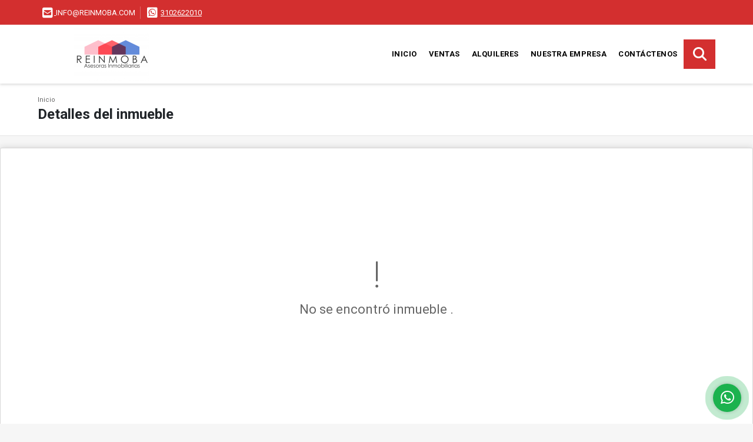

--- FILE ---
content_type: text/html; charset=UTF-8
request_url: https://reinmoba.com/casa-venta-niza-bogota-dc/3151344
body_size: 7959
content:
<!DOCTYPE html>
<html lang="es">
    <head>
        <meta charset="utf-8">
        <meta name="viewport" content="width=device-width, initial-scale=1.0, user-scalable=no">
        <meta name="author" content="Wasi.co">
        <meta name="description" content="Propiedad &amp;uacute;nica en venta para Inversi&amp;oacute;n, Casa&amp;nbsp; en Niza, con un lote de 454.&amp;nbsp;metros y &amp;aacute;rea construida 225. El &amp;aacute;rea constru">
        <meta name="Keywords" content="Propiedades en Colombia Cundinamarca Bogotá D.C., casas, apartamentos, lotes y fincas para la venta y alquiler en Colombia Cundinamarca Bogotá D.C.">
        <meta name="Language" content="Spanish">
        <meta name="Designer" content="www.wasi.co">
        <meta name="distribution" content="Global">
        <meta name="Robots" content="INDEX,FOLLOW">
        <meta name="csrf-token" content="9oNU2GdpEdDDDjepf0f0n6iQ8zSIRj21ftlOnDsP">

        <title>Casa en Venta  para Inversionista en Niza, Bogotá - $1.650.000.000 COP</title>

        <!-- og tags -->
        <meta property="og:description" content="Propiedad &amp;uacute;nica en venta para Inversi&amp;oacute;n, Casa&amp;nbsp; en Niza, con un lote de 454.&amp;nbsp;metros y &amp;aacute;rea construida 225. El &amp;aacute;rea constru" />
        <meta property="og:title" content="Casa en Venta  para Inversionista en Niza, Bogotá - $1.650.000.000 COP" />
        <meta property="og:type" content="website" />
        <meta property="og:url" content="https://reinmoba.com/casa-venta-niza-bogota-dc/3151344" />
        <meta property="og:image" content="https://images.wasi.co/inmuebles/b_inmueble_nico_para_inversin_e_1662576161-0363_6582.jpg" />
        <meta property="og:image:width" content="300" />
        <meta property="og:image:height" content="225" />
        <meta property="og:site_name" content="reinmoba.com" />

        <!-- og tags google+ -->
        <meta itemprop="description" content="Propiedad &amp;uacute;nica en venta para Inversi&amp;oacute;n, Casa&amp;nbsp; en Niza, con un lote de 454.&amp;nbsp;metros y &amp;aacute;rea construida 225. El &amp;aacute;rea constru">

        <!-- og tags twitter-->
        <meta name="twitter:card" value="Propiedad &amp;uacute;nica en venta para Inversi&amp;oacute;n, Casa&amp;nbsp; en Niza, con un lote de 454.&amp;nbsp;metros y &amp;aacute;rea construida 225. El &amp;aacute;rea constru">

                    <link href="https://images.wasi.co/inmuebles/b_inmueble_nico_para_inversin_e_1662576161-0363_6582.jpg" rel="image_src"/>
        
        <link rel="shortcut icon" href="https://images.wasi.co/empresas/f20180413034503.png" />
        <!-- ------------ Main Style ------------ -->
                    <link href="https://reinmoba.com/css/v1/pro18/style.min.css?v11768885387" async rel="stylesheet" type="text/css"/>
            <link href="https://reinmoba.com/css/v1/pro18/fonts.min.css?v11768885387" async rel="stylesheet" type="text/css"/>
                                          <link href="https://reinmoba.com/css/v1/pro18/skins/rojo.min.css?v11768885387" async rel="stylesheet" type="text/css"/>
                                          <!--skin colors-->
        <!--<link href="css/skin/{color}.min.css" rel="stylesheet" type="text/css"/>-->
        <!--<link rel="stylesheet" href="https://cdn.jsdelivr.net/npm/bootstrap-select@1.14.0-beta3/dist/css/bootstrap-select.min.css">-->

                                    <!-- Facebook Pixel Code -->
<script>
!function(f,b,e,v,n,t,s)
{if(f.fbq)return;n=f.fbq=function(){n.callMethod?
n.callMethod.apply(n,arguments):n.queue.push(arguments)};
if(!f._fbq)f._fbq=n;n.push=n;n.loaded=!0;n.version='2.0';
n.queue=[];t=b.createElement(e);t.async=!0;
t.src=v;s=b.getElementsByTagName(e)[0];
s.parentNode.insertBefore(t,s)}(window, document,'script',
'https://connect.facebook.net/en_US/fbevents.js');
fbq('init', '956855585132016');
fbq('track', 'PageView');
</script>
<noscript><img height="1" width="1" style="display:none"
src="https://www.facebook.com/tr?id=956855585132016&ev=PageView&noscript=1"
/></noscript>
<!-- End Facebook Pixel Code -->
<!-- Google Tag Manager -->
<script>(function(w,d,s,l,i){w[l]=w[l]||[];w[l].push({'gtm.start':
new Date().getTime(),event:'gtm.js'});var f=d.getElementsByTagName(s)[0],
j=d.createElement(s),dl=l!='dataLayer'?'&l='+l:'';j.async=true;j.src=
'https://www.googletagmanager.com/gtm.js?id='+i+dl;f.parentNode.insertBefore(j,f);
})(window,document,'script','dataLayer','GTM-M5LRXQ4');</script>
<!-- End Google Tag Manager -->
                        <script src="https://www.google.com/recaptcha/api.js?hl=es" async defer></script>
    </head>
    <body>
            <section id="topBar">
    <div class="container-fluid">
        <div class="area-bar auto_margin">
            <div class="row">
                <div class="col-md-9 hi">
                    <div class="contact_info" >
                        <ul>
                                                        <li class="mail"><a href="mailto:&#73;&#78;&#70;&#79;&#64;&#82;&#69;&#73;&#78;&#77;&#79;&#66;&#65;&#46;&#67;&#79;&#77;" class="notranslate"><i class="fas fa-envelope-square" aria-hidden="true"></i> <span>&#73;&#78;&#70;&#79;&#64;&#82;&#69;&#73;&#78;&#77;&#79;&#66;&#65;&#46;&#67;&#79;&#77;</span></a></li>
                                                                                                                <li class="phone"><i class="fab fa-whatsapp-square" aria-hidden="true"></i> <span><a href="tel:3102622010">3102622010</a></span></li>
                                                    </ul>
                    </div>
                </div>
                <div class="col-md-3" >
                    <div class="google_lang">
                        <div id="google_translate_element"></div>
                    </div>
                </div>
            </div>
        </div>
    </div>
</section>

    <header>
    <div class="container-fluid">
        <div class="area-header auto_margin">
            <div class="row">
                <div class="col-lg-2 col-md-3">
                    <div class="logo">
                        <a href="https://reinmoba.com">
                            <img src="https://images.wasi.co/empresas/b20200224105342.png"  data-2x="https://images.wasi.co/empresas/2xb20200224105342.png" onerror="this.src='https://images.wasi.co/empresas/b20200224105342.png'" title="Logo empresa" width="250" class="img-retina center-block" alt="reinmoba real estate">
                        </a>
                    </div>
                </div>
                <div class="col-lg-10 col-md-9">
                    <div class="topMenu auto_margin">
                        <div class="flat-mega-menu">
                            <ul id="idrop" class="mcollapse changer">
                                <li><a href="https://reinmoba.com" >Inicio</a></li>
                                                                                                                                    <li><a href="https://reinmoba.com/s/ventas">Ventas</a>
                                                                                <ul class="drop-down one-column hover-fade">
                                                                                                                                                <li><a href="https://reinmoba.com/s/apartaestudio/ventas?id_property_type=14&amp;business_type%5B0%5D=for_sale">Apartaestudio (1)</a></li>
                                                                                                                                                                                                <li><a href="https://reinmoba.com/s/apartamento/ventas?id_property_type=2&amp;business_type%5B0%5D=for_sale">Apartamento (32)</a></li>
                                                                                                                                                                                                                                                                                                                                                                                                                                                                                                                                                                                <li><a href="https://reinmoba.com/s/casa/ventas?id_property_type=1&amp;business_type%5B0%5D=for_sale">Casa (6)</a></li>
                                                                                                                                                                                                <li><a href="https://reinmoba.com/s/casa-campestre/ventas?id_property_type=11&amp;business_type%5B0%5D=for_sale">Casa Campestre (1)</a></li>
                                                                                                                                                                                                                                                                                                                                                                                                                                                                                                                                                                                                                                                                            <li><a href="https://reinmoba.com/s/duplex/ventas?id_property_type=20&amp;business_type%5B0%5D=for_sale">Dúplex (1)</a></li>
                                                                                                                                                                                                                                                                                                                                                                                                                                                                                                                                                                                                                                                                                                                                                                                                                                                                                                                                                                <li><a href="https://reinmoba.com/s/local/ventas?id_property_type=3&amp;business_type%5B0%5D=for_sale">Local (3)</a></li>
                                                                                                                                                                                                                                                                                                                                                                                                                                                                                                                                                                                <li><a href="https://reinmoba.com/s/oficina/ventas?id_property_type=4&amp;business_type%5B0%5D=for_sale">Oficina (2)</a></li>
                                                                                                                                                                                                                                                                                                                                                                                                                                                                                                                    </ul>
                                                                            </li>
                                                                                                                                                                    <li><a href="https://reinmoba.com/s/alquileres">Alquileres</a>
                                                                                <ul class="drop-down one-column hover-fade">
                                                                                                                                                <li><a href="https://reinmoba.com/s/apartaestudio/alquileres?id_property_type=14&amp;business_type%5B0%5D=for_rent">Apartaestudio (3)</a></li>
                                                                                                                                                                                                <li><a href="https://reinmoba.com/s/apartamento/alquileres?id_property_type=2&amp;business_type%5B0%5D=for_rent">Apartamento (15)</a></li>
                                                                                                                                                                                                                                                                                                                                                                                                                                                                                                                                                                                <li><a href="https://reinmoba.com/s/casa/alquileres?id_property_type=1&amp;business_type%5B0%5D=for_rent">Casa (3)</a></li>
                                                                                                                                                                                                <li><a href="https://reinmoba.com/s/casa-campestre/alquileres?id_property_type=11&amp;business_type%5B0%5D=for_rent">Casa Campestre (1)</a></li>
                                                                                                                                                                                                                                                                                                                                                                                                                                                                                                                                                                                                                                                                                                                                                                                                                                                                                                                                                                                                                                                                                                                                                                                                                                                                                                                                                                                                                                                                                                                                                                                                                                                                                                                                                                                                                                                                                                                                                                                                                    <li><a href="https://reinmoba.com/s/oficina/alquileres?id_property_type=4&amp;business_type%5B0%5D=for_rent">Oficina (5)</a></li>
                                                                                                                                                                                                                                                                                                                                                                                                                                                                                                                    </ul>
                                                                            </li>
                                                                                                                                                                                                                                                                                                                                                                                                                                    <li><a href="https://reinmoba.com/main-contenido-cat-2.htm" >Nuestra Empresa</a></li>
                                                                <li><a href="https://reinmoba.com/main-contactenos.htm" >Contáctenos</a></li>
                                <li class="search-bar hidden-md-down"><i class="fa fa-search"></i>
                                    <ul class="drop-down" style="display: none;">
                                        <form method="GET" action="https://reinmoba.com/s" accept-charset="UTF-8" onSubmit="$(&#039;input[type=&quot;submit&quot;]&#039;).attr(&quot;disabled&quot;,&quot;disabled&quot;);">
                                        <table>
                                            <tbody>
                                            <tr>
                                                <td><input type="text" id="matchLabel" placeholder="Buscar en el sitio" value="" name="match"></td>
                                                <td><input class="btn" type="submit" value="Buscar"></td>
                                            </tr>
                                            </tbody>
                                        </table>
                                        </form>
                                    </ul>
                                </li>
                            </ul>
                        </div>
                    </div>
                </div>
            </div>
        </div>
    </div>
</header>

<div id="mobile" style="position: relative;">
    <div class="mobile_search btn-shadow hidden-lg-up">
        <a href="#" class="show_hide"><i class="fas fa-search"></i></a>
    </div>
</div>

<!--mobile search-->
<div class="slidingSearch">
    <div class="input-group">
        <form method="GET" action="https://reinmoba.com/s" accept-charset="UTF-8" onSubmit="$(&#039;input[type=&quot;submit&quot;]&#039;).attr(&quot;disabled&quot;,&quot;disabled&quot;);">
        <table>
            <tbody>
            <tr>
                <td> <input type="text" class="form-control" aria-label="" placeholder="Buscar por:" value="" name="match"></td>
                <td><input class="btn" type="submit" value="Buscar"></td>
            </tr>
            </tbody>
        </table>
        </form>
        <div class="input-group-append">
        </div>
    </div>
</div>
<!--end -->

        <div id="app">
        <div id="Breadcrumb" class="pd-20">
            <div class="container-fluid">
                <div class="areaBreadcrumb auto_margin">
                    <nav class="breadcrumb">
                        <a class="breadcrumb-item" href="https://reinmoba.com">Inicio</a>
                        
                    </nav>
                    <h3>Detalles del inmueble</h3>
                </div>
            </div>
        </div>
                    <section>
                <div class="area-content ">
                    <!-- mensage-->
                    <div class="msg_empty">
                        <div class="text">
                            <i class="far fa-exclamation"></i>
                            <p> No se encontró inmueble .</p>
                        </div>
                    </div>
                    <!-- end mensage-->
                </div>
            </section>
        </div>
            <section class="Propiedades pd-60">
    <div class="areaPropiedades auto_margin">
        <div class="head">
            <h3>
                                                            INMUEBLES <STRONG>DESTACADOS</STRONG>
                                    </h3>
        </div>
        <div class="list_Propiedades pl-md-0 pr-md-0 pl-2 pr-2">
            <div class="owl_propiedades owl-carousel owl-theme">
                                    <div class="item">
    <figure>
                <a href="https://reinmoba.com/apartamento-venta-santa-barbara-occidental-bogota-dc/6794867">
            <img src="https://image.wasi.co/[base64]"  attrerror='0' onerror="this.src=this.attrerror==0?'https://image.wasi.co/[base64]':'https://images.wasi.co/images/noimagegrande.png';this.parentNode.style.backgroundImage='url(https://image.wasi.co/[base64])';this.attrerror=1" class="fill-box img-fluid" alt="apartamento en venta en santa barbara occidental">
        </a>
    </figure>
    <div class="body">
                                            <p class="precio">$950.000.000 <small><b>COP</b> </small> <small>| Venta</small></p>
                                        <span class="line"></span>
        <h2><a href="https://reinmoba.com/apartamento-venta-santa-barbara-occidental-bogota-dc/6794867">Apartamento en venta  en Santa Barbara Occidental </a></h2>
        <span class="line"></span>
        <p class="ubicacion"><strong><i class="fas fa-map-marker-alt"></i></strong> Colombia</p>
    </div>
    <div class="foot">
                    <div class="td">
                <span class="lab"> Área m<sup>2</sup></span>
                <i class="far fa-ruler-combined"></i> <span>121</span>
            </div>
                <div class="td line-r">
            <span class="lab">Alcobas</span>
            <i class="far fa-bed"></i> <span>3</span>
        </div>
        <div class="td">
            <span class="lab">Baño(s) </span>
            <i class="far fa-shower"></i> <span>3</span>
        </div>
    </div>
</div>
                                    <div class="item">
    <figure>
                <a href="https://reinmoba.com/apartamento-venta-rosales-bogota-dc/4458277">
            <img src="https://image.wasi.co/[base64]"  attrerror='0' onerror="this.src=this.attrerror==0?'https://image.wasi.co/[base64]':'https://images.wasi.co/images/noimagegrande.png';this.parentNode.style.backgroundImage='url(https://image.wasi.co/[base64])';this.attrerror=1" class="fill-box img-fluid" alt="apartamento con terraza en venta en rosales">
        </a>
    </figure>
    <div class="body">
                                            <p class="precio">$2.200.000.000 <small><b>COP</b> </small> <small>| Venta</small></p>
                                        <span class="line"></span>
        <h2><a href="https://reinmoba.com/apartamento-venta-rosales-bogota-dc/4458277">Apartamento con Terraza en venta en Rosales </a></h2>
        <span class="line"></span>
        <p class="ubicacion"><strong><i class="fas fa-map-marker-alt"></i></strong> Colombia</p>
    </div>
    <div class="foot">
                    <div class="td">
                <span class="lab"> Área m<sup>2</sup></span>
                <i class="far fa-ruler-combined"></i> <span>290</span>
            </div>
                <div class="td line-r">
            <span class="lab">Alcobas</span>
            <i class="far fa-bed"></i> <span>3</span>
        </div>
        <div class="td">
            <span class="lab">Baño(s) </span>
            <i class="far fa-shower"></i> <span>4</span>
        </div>
    </div>
</div>
                                    <div class="item">
    <figure>
                <div class="areaTags">
                            <span class="tag-estado" data-color="#3d85c6">ECUADOR</span>
                                </div>
                <a href="https://reinmoba.com/casa-venta-conocoto/7613252">
            <img src="https://image.wasi.co/[base64]"  attrerror='0' onerror="this.src=this.attrerror==0?'https://image.wasi.co/[base64]':'https://images.wasi.co/images/noimagegrande.png';this.parentNode.style.backgroundImage='url(https://image.wasi.co/[base64])';this.attrerror=1" class="fill-box img-fluid" alt="casa en venta san jose del valle">
        </a>
    </figure>
    <div class="body">
                                            <p class="precio">US$390,000 <small><b>USD</b> </small> <small>| Venta</small></p>
                                        <span class="line"></span>
        <h2><a href="https://reinmoba.com/casa-venta-conocoto/7613252">Casa en venta San José del Valle </a></h2>
        <span class="line"></span>
        <p class="ubicacion"><strong><i class="fas fa-map-marker-alt"></i></strong> Ecuador</p>
    </div>
    <div class="foot">
                    <div class="td">
                <span class="lab"> Área m<sup>2</sup></span>
                <i class="far fa-ruler-combined"></i> <span>450</span>
            </div>
                <div class="td line-r">
            <span class="lab">Alcobas</span>
            <i class="far fa-bed"></i> <span>4</span>
        </div>
        <div class="td">
            <span class="lab">Baño(s) </span>
            <i class="far fa-shower"></i> <span>4.5</span>
        </div>
    </div>
</div>
                                    <div class="item">
    <figure>
                <a href="https://reinmoba.com/apartamento-venta-santa-barbara-bogota-dc/9234634">
            <img src="https://image.wasi.co/[base64]"  attrerror='0' onerror="this.src=this.attrerror==0?'https://image.wasi.co/[base64]':'https://images.wasi.co/images/noimagegrande.png';this.parentNode.style.backgroundImage='url(https://image.wasi.co/[base64])';this.attrerror=1" class="fill-box img-fluid" alt="apartamento en venta en santa barbara bogota">
        </a>
    </figure>
    <div class="body">
                                            <p class="precio">$580.000.000 <small><b>COP</b> </small> <small>| Venta</small></p>
                                        <span class="line"></span>
        <h2><a href="https://reinmoba.com/apartamento-venta-santa-barbara-bogota-dc/9234634"> Apartamento en Venta en Santa Barbara, Bogotá</a></h2>
        <span class="line"></span>
        <p class="ubicacion"><strong><i class="fas fa-map-marker-alt"></i></strong> Colombia</p>
    </div>
    <div class="foot">
                    <div class="td">
                <span class="lab"> Área m<sup>2</sup></span>
                <i class="far fa-ruler-combined"></i> <span>68.17</span>
            </div>
                <div class="td line-r">
            <span class="lab">Alcobas</span>
            <i class="far fa-bed"></i> <span>1</span>
        </div>
        <div class="td">
            <span class="lab">Baño(s) </span>
            <i class="far fa-shower"></i> <span>2</span>
        </div>
    </div>
</div>
                            </div>
        </div>
    </div>
</section>
        
    <footer class="pd-50" id="footer_app">
    <div class="container-fluid">
        <div class="areaFooter auto_margin">
            <div class="row">
                                <div class="col-lg-4">
                    <div class="content">
                                                    <h4>QUIÉNES SOMOS</h4>
                            <p>Asesores que de manera ágil y comprometida, lo llevamos a culminar con éxito todos sus proyectos inmobiliarios, con procesos sencillos, para que su negociación sea lo más eficiente posible. </p>
                                                                            <p class="height_5"></p>
                            <div class="fb-page" data-href="https://www.facebook.com/Reinmoba/" data-tabs="timeline" data-height="70" data-small-header="true" data-adapt-container-width="true" data-hide-cover="false" data-show-facepile="true"><blockquote cite="https://www.facebook.com/Reinmoba" class="fb-xfbml-parse-ignore"><a href="https://www.facebook.com/Reinmoba/"></a></blockquote></div>
                                            </div>
                </div>
                                <div class="col-lg-3">
                    <div class="content">
                        <h4>UBICACIÓN Y CONTACTO</h4>
                        <address>
                            <strong>UBICACIÓN</strong> <br>
                            
                            <b>Bogotá D.C. - Cundinamarca - Colombia</b>
                        </address>
                                                    <p>
                                <strong>MÓVIL</strong> <br>
                                <a href="tel:3102622010">3102622010</a>
                            </p>
                                                                                                <p class="overflow">
                            <strong>EMAIL</strong> <br>
                            <a href="mailto:INFO@REINMOBA.COM" class="notranslate">INFO@REINMOBA.COM</a>
                        </p>
                                                                            <ul class="follow">
                                                                    <li><a href="https://www.facebook.com/Reinmoba" target="_blank" data-follow="facebook" title="facebook"><span>Facebook</span></a></li>
                                                                                                                                    <li><a href="https://instagram.com/reinmoba_" target="_blank" data-follow="instagram" title="instagram"><span>Instagram</span></a></li>
                                                                                                                                                            </ul>
                                            </div>
                </div>
                <div class="col-lg-2">
                    <div class="content">
                        <h4>INFORMACIÓN</h4>
                        <ul class="f_links">
                            <li><a href="https://reinmoba.com">Inicio</a></li>
                                                                                                                                                <li><a href="https://reinmoba.com/s/ventas">Ventas</a>
                                                                                                                                                                            <li><a href="https://reinmoba.com/s/alquileres">Alquiler</a>
                                                                                                                                                                                                                                                                                                                        <li><a href="https://reinmoba.com/main-contenido-cat-2.htm">Nuestra Empresa</a></li>
                                                        <li><a href="https://reinmoba.com/main-contactenos.htm">Contáctenos</a></li>
                            <li><a href="/main-contenido-cat-6.htm">Políticas de privacidad</a></li>
                        </ul>
                    </div>
                </div>
                                <div class="col-lg-3">
                    <div class="content">
                        <div class="Oferte">
                            <i class="fal fa-home"></i>
                            <h5>Oferte su inmueble con nosotros</h5>
                            <!-- Button trigger modal -->
                            <a href="" data-toggle="modal" data-target="#modelId" class="btn btn-dark btn-shadow waves-effect"><strong>OFERTAR</strong></a>
                        </div>
                    </div>
                </div>
                            </div>
        </div>
    </div>
            <!-- Modal -->
<div id="modal_offer">
    <div class="modal fade" id="modelId" tabindex="-1" role="dialog" aria-labelledby="modelTitleId" aria-hidden="true">
        <div class="modal-dialog modal-sm" role="document">
            <div class="modal-content modal-ofertar" style="border-radius: 3px">
                <div class="modal-header">
                    <h5 class="modal-title" id="exampleModalCenterTitle">Ofertar</h5>
                    <button type="button" class="close" data-dismiss="modal" aria-label="Close">
                        <span aria-hidden="true">&times;</span>
                    </button>

                </div>
                <form-offer-property
                        city="794"
                        country="1"
                        region="15"
                />
            </div>
        </div>
    </div>
</div>    </footer>
    <!--Whatsapp Widget-->
<div class="whatsApp_widget">
    <div class="box-chat webp">
        <div class="get-comment-close close-widget-top"><i class="far fa-times"></i></div>
        <div class="head">
            <div class="row">
                <div class="col-9">
                    <figure><img src="https://images.wasi.co/empresas/b20200224105342.png" alt="REINMOBA"></figure>
                    <div class="empresa">
                        <span class="tt1">REINMOBA</span>
                        <span class="tt2">Whatsapp</span>
                    </div>
                </div>
                <div class="col-3 text-right">
                    <i class="fab fa-whatsapp"></i>
                </div>
            </div>
        </div>
        <div class="body">
            <div class="tag-label">Hoy</div>
            <div class="welcome_text arrow_box">
                Hola, buen día. Cómo puedo ayudarle el día de hoy?
                <span id="msg-time"></span>
            </div>
            <p>&nbsp;</p>
        </div>
        <div class="foot">
            <div class="input-group">
                <textarea id="text_whatsapp" data-autoresize rows="1" class="form-control textarea_whatsapp" placeholder="Enviar mensaje"></textarea>
                <div class="input-group-append">
                    <span id="send_w" class="input-group-text" onClick="javascript: window.open('https://wa.me/573102622010?text=' + document.getElementById('text_whatsapp').value);"><i class="fas fa-paper-plane"></i></span>
                </div>
            </div>
        </div>
    </div>

    <div class="sonar-wrapper">
        <div class="sonar-emitter">
            <div class="sonar-wave"></div>
        </div>
    </div>

    <div id="get-comment-btn" class="btn-whatsapp">
        <a href="#?"> <i class="fab fa-whatsapp"></i></a>
    </div>
</div>
<!--end-->

    <section id="Bottom">
    <div class="areaBottom auto_margin">
        <div class="container-fluid">
            <div class="row">
                <div class="col-md-6 hidden-sm-down">
                    <div class="copy">
                        ©2026 <strong>reinmoba.com</strong>, todos los derechos reservados.
                    </div>
                </div>
                <div class="col-md-6">
                    <div class="by">
                        <a href="https://reinmoba.com/main-contenido-cat-6.htm">Términos de servicio y privacidad</a>
                    </div>
                </div>
            </div>
        </div>
    </div>
</section>                <script>
            var lang_locale = 'es';
            window.lang_custom = {"id_empresa":19929,"lang":"es","country_iso":"co","es":{"models\/business_type":{"actions":{"sale":null,"transfer":null},"rent":null,"sale":null},"models\/company":{"contact_us":null,"my_company":null},"models\/location":{"region":{"label":null},"city":{"label":null},"location":{"label":null},"zone":{"label":null}},"models\/news":{"label":null},"models\/property":{"area":{"label":null},"availability":{"rented":null},"bedroom":null,"floor":null,"garage":null,"maintenance_fee":null,"property_condition":{"used":null}},"models\/property_feature":{"id":{"4":null}},"models\/property_type":{"id":{"2":null,"3":null,"5":null,"7":null,"11":null,"14":null,"21":null,"25":null,"27":null,"29":null}},"models\/service":{"label":null},"models\/user":{"label":null}}};
        </script>
        <script>
            var city_label = 'Ciudad';
                                    var iso_country = '';
        </script>
        <!-- Global JS -->
        <script src="https://reinmoba.com/js/v1/pro18/global.min.js?v11768885388"></script>
                  <script src="https://reinmoba.com/js/app.js?v11768885388"></script>
                        <!--<script src="https://cdn.jsdelivr.net/npm/bootstrap-select@1.14.0-beta3/dist/js/bootstrap-select.min.js"></script>-->
                <script src="https://reinmoba.com/js/lazyload.min.js?v11768885388" async></script>
                <script src="https://reinmoba.com/js/webp.js?v11768885388" async></script>
                                <script defer type="text/javascript">
            var _paq = _paq || [];
            /* tracker methods like "setCustomDimension" should be called before "trackPageView" */
            _paq.push(['trackPageView']);
            _paq.push(['enableLinkTracking']);
            (function() {
                var u="//wasiz.com/";
                _paq.push(['setTrackerUrl', u+'piwik.php']);
                _paq.push(['setSiteId', '18900']);
                var d=document, g=d.createElement('script'), s=d.getElementsByTagName('script')[0];
                g.type='text/javascript'; g.async=true; g.defer=true; g.src=u+'piwik.js'; s.parentNode.insertBefore(g,s);
            })();
        </script>
                                <script>
            setTimeout(function() {
                var headID = document.getElementsByTagName("head")[0];
                var newScript = document.createElement('script');
                newScript.src = '//translate.google.com/translate_a/element.js?cb=googleTranslateElementInit';
                headID.appendChild(newScript);
            }, 2000);
        </script>
        <script>
            function googleTranslateElementInit() {
                new google.translate.TranslateElement({
                    pageLanguage: 'es',
                    includedLanguages: 'de,en,pt,ru,fr,fa,zh-CN,zh-TW,ar,it,es,nl',
                    layout: google.translate.TranslateElement.InlineLayout.SIMPLE
                }, 'google_translate_element');
            }
        </script>
                                    <!-- Google Tag Manager (noscript) -->
<noscript><iframe src="https://www.googletagmanager.com/ns.html?id=GTM-M5LRXQ4"
height="0" width="0" style="display:none;visibility:hidden"></iframe></noscript>
<!-- End Google Tag Manager (noscript) -->
                    <script>
        new Vue({
            el: '#app',
            mounted: function () {
                var customer={
                    first_name: '',
                    last_name: '',
                    email: '',
                    phone: '',
                };
                if(customer.first_name){
                    bus.$emit('contact-sent',{
                        email: customer.email,
                        phone: customer.phone,
                        first_name: customer.first_name,
                        last_name: customer.last_name
                    });
                }
            }
        });
    </script>
            <script>
        new Vue({
            el: '#footer_app',
        });
    </script>
            <script>
                        (function(d, s, id) {
                var js, fjs = d.getElementsByTagName(s)[0];
                if (d.getElementById(id)) return;
                js = d.createElement(s); js.id = id;
                js.src = 'https://connect.facebook.net/es/sdk.js#xfbml=1&version=v3.2&autoLogAppEvents=1';
                fjs.parentNode.insertBefore(js, fjs);
            }(document, 'script', 'facebook-jssdk'));
                    </script>
            <input type="text" id="trc" value="" disabled="disabled" style="display: none">
    </body>
</html>
